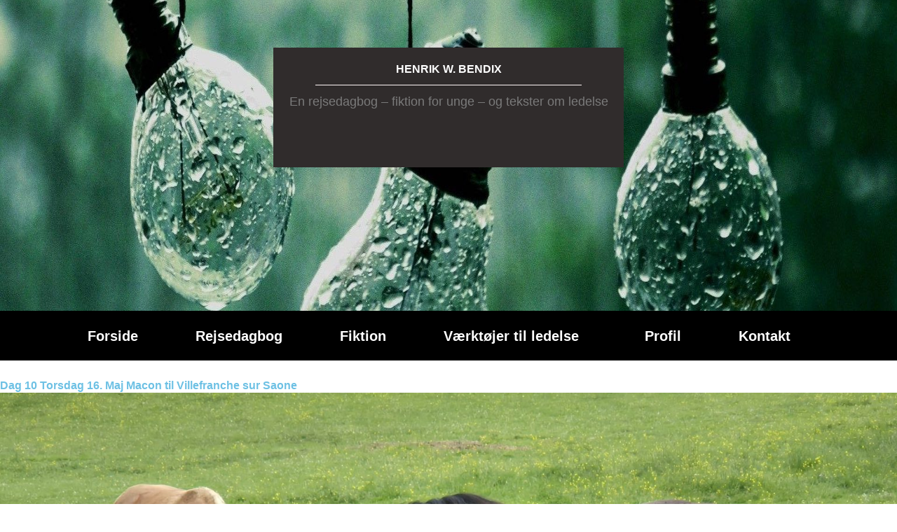

--- FILE ---
content_type: text/css
request_url: https://usercontent.one/wp/www.henrikwbendix.dk/wp-content/uploads/elementor/css/post-13.css?ver=1768919227
body_size: 1667
content:
.elementor-13 .elementor-element.elementor-element-80c32e3{--display:flex;--min-height:0px;--margin-top:-56px;--margin-bottom:0px;--margin-left:0px;--margin-right:0px;--padding-top:0px;--padding-bottom:0px;--padding-left:0px;--padding-right:0px;}.elementor-widget-image .widget-image-caption{color:var( --e-global-color-text );font-family:var( --e-global-typography-text-font-family ), Sans-serif;font-weight:var( --e-global-typography-text-font-weight );}.elementor-13 .elementor-element.elementor-element-0e7b62d img{height:100%;}.elementor-13 .elementor-element.elementor-element-a0e993a{--display:flex;--position:absolute;--min-height:419px;--flex-direction:column;--container-widget-width:100%;--container-widget-height:initial;--container-widget-flex-grow:0;--container-widget-align-self:initial;--flex-wrap-mobile:wrap;--justify-content:center;top:0px;}.elementor-13 .elementor-element.elementor-element-a0e993a:not(.elementor-motion-effects-element-type-background), .elementor-13 .elementor-element.elementor-element-a0e993a > .elementor-motion-effects-container > .elementor-motion-effects-layer{background-color:#302C2C00;}body:not(.rtl) .elementor-13 .elementor-element.elementor-element-a0e993a{left:0px;}body.rtl .elementor-13 .elementor-element.elementor-element-a0e993a{right:0px;}.elementor-13 .elementor-element.elementor-element-0a71ea7{--display:flex;--min-height:171px;}.elementor-13 .elementor-element.elementor-element-0a71ea7:not(.elementor-motion-effects-element-type-background), .elementor-13 .elementor-element.elementor-element-0a71ea7 > .elementor-motion-effects-container > .elementor-motion-effects-layer{background-color:#302C2C;}.elementor-widget-heading .elementor-heading-title{font-family:var( --e-global-typography-primary-font-family ), Sans-serif;font-weight:var( --e-global-typography-primary-font-weight );color:var( --e-global-color-primary );}.elementor-13 .elementor-element.elementor-element-6387a1a > .elementor-widget-container{margin:0px 50px 0px 50px;padding:11px 0px 12px 0px;border-style:solid;border-width:0px 0px 01px 0px;border-color:#FFF8F8;}.elementor-13 .elementor-element.elementor-element-6387a1a{text-align:center;}.elementor-13 .elementor-element.elementor-element-6387a1a .elementor-heading-title{font-family:"Helvetica", Sans-serif;font-weight:600;color:#FFFFFF;}.elementor-widget-text-editor{font-family:var( --e-global-typography-text-font-family ), Sans-serif;font-weight:var( --e-global-typography-text-font-weight );color:var( --e-global-color-text );}.elementor-widget-text-editor.elementor-drop-cap-view-stacked .elementor-drop-cap{background-color:var( --e-global-color-primary );}.elementor-widget-text-editor.elementor-drop-cap-view-framed .elementor-drop-cap, .elementor-widget-text-editor.elementor-drop-cap-view-default .elementor-drop-cap{color:var( --e-global-color-primary );border-color:var( --e-global-color-primary );}.elementor-13 .elementor-element.elementor-element-00a5f1d > .elementor-widget-container{margin:10px 0px 0px 0px;}.elementor-13 .elementor-element.elementor-element-00a5f1d{text-align:center;font-family:"Helvetica", Sans-serif;font-size:18px;font-weight:400;}.elementor-13 .elementor-element.elementor-element-2ff46c0{--display:flex;}.elementor-13 .elementor-element.elementor-element-2ff46c0:not(.elementor-motion-effects-element-type-background), .elementor-13 .elementor-element.elementor-element-2ff46c0 > .elementor-motion-effects-container > .elementor-motion-effects-layer{background-color:#302C2C00;}.elementor-13 .elementor-element.elementor-element-490a745{--display:flex;}.elementor-13 .elementor-element.elementor-element-490a745:not(.elementor-motion-effects-element-type-background), .elementor-13 .elementor-element.elementor-element-490a745 > .elementor-motion-effects-container > .elementor-motion-effects-layer{background-color:#302C2C;}.elementor-13 .elementor-element.elementor-element-f46e20f > .elementor-widget-container{margin:0px 50px 0px 50px;padding:11px 0px 12px 0px;border-style:solid;border-width:0px 0px 01px 0px;border-color:#FFF8F8;}.elementor-13 .elementor-element.elementor-element-f46e20f{text-align:center;}.elementor-13 .elementor-element.elementor-element-f46e20f .elementor-heading-title{font-family:"Helvetica", Sans-serif;font-weight:600;color:#FFFFFF;}.elementor-13 .elementor-element.elementor-element-e159b6d > .elementor-widget-container{margin:10px 0px 0px 0px;}.elementor-13 .elementor-element.elementor-element-e159b6d{text-align:center;font-family:"Helvetica", Sans-serif;font-size:18px;font-weight:400;}.elementor-13 .elementor-element.elementor-element-c6cdcf1{--display:flex;}.elementor-13 .elementor-element.elementor-element-c6cdcf1:not(.elementor-motion-effects-element-type-background), .elementor-13 .elementor-element.elementor-element-c6cdcf1 > .elementor-motion-effects-container > .elementor-motion-effects-layer{background-color:#000000;}.elementor-13 .elementor-element.elementor-element-f938b9f{--display:flex;--align-items:center;--container-widget-width:calc( ( 1 - var( --container-widget-flex-grow ) ) * 100% );--margin-top:0px;--margin-bottom:0px;--margin-left:0px;--margin-right:0px;--padding-top:0px;--padding-bottom:0px;--padding-left:0px;--padding-right:0px;}.elementor-13 .elementor-element.elementor-element-f938b9f.e-con{--align-self:center;}.elementor-13 .elementor-element.elementor-element-41ed77f .elementskit-navbar-nav > li > a:hover, .elementor-13 .elementor-element.elementor-element-41ed77f .elementskit-navbar-nav > li > a:focus, .elementor-13 .elementor-element.elementor-element-41ed77f .elementskit-navbar-nav > li > a:active, .elementor-13 .elementor-element.elementor-element-41ed77f .elementskit-navbar-nav > li:hover > a{background-color:#2C2C2C9E;}.elementor-13 .elementor-element.elementor-element-41ed77f .elementskit-navbar-nav > li.current-menu-item > a,.elementor-13 .elementor-element.elementor-element-41ed77f .elementskit-navbar-nav > li.current-menu-ancestor > a{background-color:#2C2C2C9E;}.elementor-13 .elementor-element.elementor-element-41ed77f .elementskit-navbar-nav .elementskit-submenu-panel > li > a{background-color:#000000;font-family:"Helvetica", Sans-serif;font-size:18px;font-weight:700;letter-spacing:1.5px;padding:15px 15px 15px 15px;color:#FFFFFF;}.elementor-13 .elementor-element.elementor-element-41ed77f .elementskit-navbar-nav .elementskit-submenu-panel{background-color:#000000;border-radius:0px 0px 0px 0px;min-width:300px;}.elementor-13 .elementor-element.elementor-element-41ed77f .elementskit-menu-hamburger{background-color:#FFFFFF;float:right;}.elementor-13 .elementor-element.elementor-element-41ed77f .elementskit-menu-close{background-color:#FFFFFF;font-family:"Helvetica", Sans-serif;color:rgba(51, 51, 51, 1);}.elementor-13 .elementor-element.elementor-element-41ed77f > .elementor-widget-container{padding:0px 0px 0px 0px;}.elementor-13 .elementor-element.elementor-element-41ed77f .elementskit-menu-container{height:51px;max-width:100%;border-radius:0px 0px 0px 0px;}.elementor-13 .elementor-element.elementor-element-41ed77f .elementskit-nav-identity-panel{padding:0px 0px 0px 0px;}.elementor-13 .elementor-element.elementor-element-41ed77f .elementskit-navbar-nav > li > a{font-family:"Helvetica", Sans-serif;font-size:20px;font-weight:700;color:#FFFFFF;border-radius:0px 0px 0px 0px;padding:0px 8px 0px 8px;}.elementor-13 .elementor-element.elementor-element-41ed77f .elementskit-navbar-nav > li.current-menu-item > a{color:#FFFFFF;}.elementor-13 .elementor-element.elementor-element-41ed77f .elementskit-navbar-nav > li.current-menu-ancestor > a{color:#FFFFFF;}.elementor-13 .elementor-element.elementor-element-41ed77f .elementskit-navbar-nav > li.current-menu-ancestor > a .elementskit-submenu-indicator{color:#FFFFFF;}.elementor-13 .elementor-element.elementor-element-41ed77f .elementskit-navbar-nav > li{margin:0px 47px 0px 19px;}.elementor-13 .elementor-element.elementor-element-41ed77f .elementskit-navbar-nav > li > a .elementskit-submenu-indicator{font-size:0px;color:#101010;fill:#101010;}.elementor-13 .elementor-element.elementor-element-41ed77f .elementskit-navbar-nav > li > a .ekit-submenu-indicator-icon{font-size:0px;color:#101010;fill:#101010;}.elementor-13 .elementor-element.elementor-element-41ed77f .elementskit-navbar-nav .elementskit-submenu-panel > li > a:hover{color:#707070;}.elementor-13 .elementor-element.elementor-element-41ed77f .elementskit-navbar-nav .elementskit-submenu-panel > li > a:focus{color:#707070;}.elementor-13 .elementor-element.elementor-element-41ed77f .elementskit-navbar-nav .elementskit-submenu-panel > li > a:active{color:#707070;}.elementor-13 .elementor-element.elementor-element-41ed77f .elementskit-navbar-nav .elementskit-submenu-panel > li:hover > a{color:#707070;}.elementor-13 .elementor-element.elementor-element-41ed77f .elementskit-navbar-nav .elementskit-submenu-panel > li.current-menu-item > a{color:#707070 !important;}.elementor-13 .elementor-element.elementor-element-41ed77f .elementskit-submenu-panel{padding:0px 0px 0px 0px;}.elementor-13 .elementor-element.elementor-element-41ed77f .elementskit-menu-hamburger .elementskit-menu-hamburger-icon{background-color:#000000;}.elementor-13 .elementor-element.elementor-element-41ed77f .elementskit-menu-hamburger > .ekit-menu-icon{color:#000000;}.elementor-13 .elementor-element.elementor-element-41ed77f .elementskit-menu-hamburger:hover .elementskit-menu-hamburger-icon{background-color:#000000;}.elementor-13 .elementor-element.elementor-element-41ed77f .elementskit-menu-hamburger:hover > .ekit-menu-icon{color:#000000;}.elementor-13 .elementor-element.elementor-element-41ed77f .elementskit-menu-close:hover{color:rgba(0, 0, 0, 0.5);}@media(max-width:1024px){.elementor-13 .elementor-element.elementor-element-80c32e3{--margin-top:0px;--margin-bottom:0px;--margin-left:0px;--margin-right:0px;}.elementor-13 .elementor-element.elementor-element-a0e993a{--min-height:35vh;}.elementor-13 .elementor-element.elementor-element-0a71ea7{--min-height:156px;--margin-top:-93px;--margin-bottom:0px;--margin-left:0px;--margin-right:0px;}.elementor-13 .elementor-element.elementor-element-6387a1a .elementor-heading-title{font-size:27px;}.elementor-13 .elementor-element.elementor-element-00a5f1d{font-size:15px;}.elementor-13 .elementor-element.elementor-element-f46e20f .elementor-heading-title{font-size:27px;}.elementor-13 .elementor-element.elementor-element-e159b6d{font-size:15px;}.elementor-13 .elementor-element.elementor-element-41ed77f .elementskit-menu-container{background-color:#FFFFFF;max-width:350%;border-radius:0px 0px 0px 0px;}.elementor-13 .elementor-element.elementor-element-41ed77f .elementskit-nav-identity-panel{padding:10px 0px 10px 0px;}.elementor-13 .elementor-element.elementor-element-41ed77f .elementskit-navbar-nav > li > a{color:#000000;padding:10px 15px 10px 15px;}.elementor-13 .elementor-element.elementor-element-41ed77f .elementskit-navbar-nav > li > a:hover{color:#000000;}.elementor-13 .elementor-element.elementor-element-41ed77f .elementskit-navbar-nav > li > a:focus{color:#000000;}.elementor-13 .elementor-element.elementor-element-41ed77f .elementskit-navbar-nav > li > a:active{color:#000000;}.elementor-13 .elementor-element.elementor-element-41ed77f .elementskit-navbar-nav > li:hover > a{color:#000000;}.elementor-13 .elementor-element.elementor-element-41ed77f .elementskit-navbar-nav > li:hover > a .elementskit-submenu-indicator{color:#000000;}.elementor-13 .elementor-element.elementor-element-41ed77f .elementskit-navbar-nav > li > a:hover .elementskit-submenu-indicator{color:#000000;}.elementor-13 .elementor-element.elementor-element-41ed77f .elementskit-navbar-nav > li > a:focus .elementskit-submenu-indicator{color:#000000;}.elementor-13 .elementor-element.elementor-element-41ed77f .elementskit-navbar-nav > li > a:active .elementskit-submenu-indicator{color:#000000;}.elementor-13 .elementor-element.elementor-element-41ed77f .elementskit-navbar-nav > li > a .elementskit-submenu-indicator{font-size:14px;}.elementor-13 .elementor-element.elementor-element-41ed77f .elementskit-navbar-nav > li > a .ekit-submenu-indicator-icon{font-size:14px;}.elementor-13 .elementor-element.elementor-element-41ed77f .elementskit-navbar-nav .elementskit-submenu-panel > li > a{padding:15px 15px 15px 15px;}.elementor-13 .elementor-element.elementor-element-41ed77f .elementskit-navbar-nav .elementskit-submenu-panel{border-radius:0px 0px 0px 0px;}.elementor-13 .elementor-element.elementor-element-41ed77f .elementskit-menu-hamburger{padding:8px 8px 8px 8px;width:45px;border-radius:3px;}.elementor-13 .elementor-element.elementor-element-41ed77f .elementskit-menu-close{padding:8px 8px 8px 8px;margin:12px 12px 12px 12px;width:45px;border-radius:3px;}.elementor-13 .elementor-element.elementor-element-41ed77f .elementskit-nav-logo > img{max-width:150px;max-height:60px;}.elementor-13 .elementor-element.elementor-element-41ed77f .elementskit-nav-logo{margin:5px 0px 5px 0px;padding:5px 5px 5px 5px;}}@media(min-width:768px){.elementor-13 .elementor-element.elementor-element-80c32e3{--content-width:100%;}.elementor-13 .elementor-element.elementor-element-a0e993a{--content-width:500px;}.elementor-13 .elementor-element.elementor-element-0a71ea7{--content-width:500px;}.elementor-13 .elementor-element.elementor-element-c6cdcf1{--content-width:1600px;}.elementor-13 .elementor-element.elementor-element-f938b9f{--content-width:100%;}}@media(max-width:1024px) and (min-width:768px){.elementor-13 .elementor-element.elementor-element-80c32e3{--content-width:100%;}.elementor-13 .elementor-element.elementor-element-a0e993a{--content-width:400px;}.elementor-13 .elementor-element.elementor-element-0a71ea7{--content-width:500px;}}@media(max-width:767px){.elementor-13 .elementor-element.elementor-element-80c32e3:not(.elementor-motion-effects-element-type-background), .elementor-13 .elementor-element.elementor-element-80c32e3 > .elementor-motion-effects-container > .elementor-motion-effects-layer{background-image:url("https://www.henrikwbendix.dk/wp-content/uploads/wet-light-bulbs-photography-3v9odmw7gd15v4yb.jpg");background-repeat:no-repeat;background-size:cover;}.elementor-13 .elementor-element.elementor-element-80c32e3{--content-width:100%;--min-height:186px;}.elementor-13 .elementor-element.elementor-element-0e7b62d > .elementor-widget-container{margin:0px 0px 0px 0px;padding:0px 0px 0px 0px;}.elementor-13 .elementor-element.elementor-element-0e7b62d img{max-width:100%;height:100%;}.elementor-13 .elementor-element.elementor-element-a0e993a{--min-height:27vh;}.elementor-13 .elementor-element.elementor-element-0a71ea7{--min-height:0px;}.elementor-13 .elementor-element.elementor-element-6387a1a .elementor-heading-title{font-size:20px;}.elementor-13 .elementor-element.elementor-element-2ff46c0{--content-width:290px;--min-height:186px;--justify-content:center;}.elementor-13 .elementor-element.elementor-element-f46e20f{text-align:center;}.elementor-13 .elementor-element.elementor-element-f46e20f .elementor-heading-title{font-size:19px;}.elementor-13 .elementor-element.elementor-element-e159b6d > .elementor-widget-container{margin:-4px -4px -4px -4px;}.elementor-13 .elementor-element.elementor-element-e159b6d{font-size:12px;}.elementor-13 .elementor-element.elementor-element-41ed77f .elementskit-navbar-nav > li.current-menu-item > a{color:#FFFFFF;}.elementor-13 .elementor-element.elementor-element-41ed77f .elementskit-navbar-nav > li.current-menu-ancestor > a{color:#FFFFFF;}.elementor-13 .elementor-element.elementor-element-41ed77f .elementskit-navbar-nav > li.current-menu-ancestor > a .elementskit-submenu-indicator{color:#FFFFFF;}.elementor-13 .elementor-element.elementor-element-41ed77f .elementskit-nav-logo > img{max-width:120px;max-height:50px;}}

--- FILE ---
content_type: text/css
request_url: https://usercontent.one/wp/www.henrikwbendix.dk/wp-content/uploads/elementor/css/post-33.css?ver=1768919227
body_size: 237
content:
.elementor-33 .elementor-element.elementor-element-0c21455{--display:flex;}.elementor-33 .elementor-element.elementor-element-0c21455:not(.elementor-motion-effects-element-type-background), .elementor-33 .elementor-element.elementor-element-0c21455 > .elementor-motion-effects-container > .elementor-motion-effects-layer{background-color:#000000;}.elementor-widget-text-editor{font-family:var( --e-global-typography-text-font-family ), Sans-serif;font-weight:var( --e-global-typography-text-font-weight );color:var( --e-global-color-text );}.elementor-widget-text-editor.elementor-drop-cap-view-stacked .elementor-drop-cap{background-color:var( --e-global-color-primary );}.elementor-widget-text-editor.elementor-drop-cap-view-framed .elementor-drop-cap, .elementor-widget-text-editor.elementor-drop-cap-view-default .elementor-drop-cap{color:var( --e-global-color-primary );border-color:var( --e-global-color-primary );}.elementor-33 .elementor-element.elementor-element-919a571 > .elementor-widget-container{margin:16px 0px -29px 0px;}.elementor-33 .elementor-element.elementor-element-919a571{text-align:start;font-family:"Helvetica", Sans-serif;font-weight:400;color:#989898;}.elementor-33 .elementor-element.elementor-element-799245d > .elementor-widget-container{margin:-18px 0px -36px 0px;}.elementor-33 .elementor-element.elementor-element-799245d{font-family:"Helvetica", Sans-serif;font-weight:400;color:#989898;}.elementor-33 .elementor-element.elementor-element-121a18b > .elementor-widget-container{margin:-12px 0px 14px 0px;}.elementor-33 .elementor-element.elementor-element-121a18b{font-family:"Helvetica", Sans-serif;font-weight:400;color:#19B97F;}